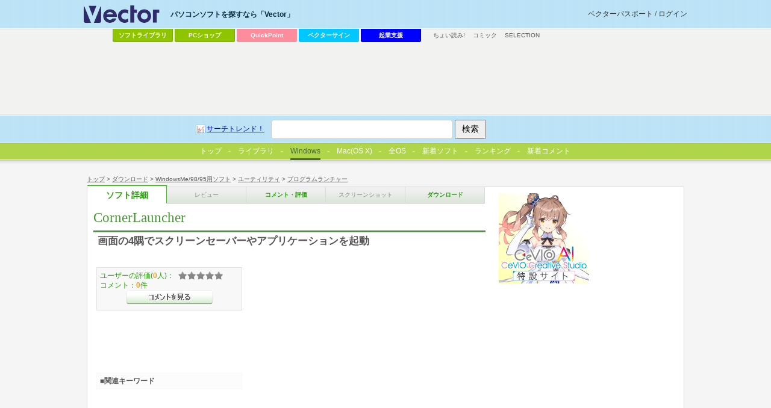

--- FILE ---
content_type: text/html
request_url: http://www.vector.co.jp/soft/win95/util/se051007.html
body_size: 23892
content:
<!DOCTYPE HTML PUBLIC "-//W3C//DTD HTML 4.01 Transitional//EN" "http://www.w3.org/TR/html4/loose.dtd">
<html>
<head>
<!-- AF-TAGS-HEAD 2025-01-08 -->

<!-- Google Tag Manager -->
<script>
(function(w,d,s,l,i){w[l]=w[l]||[];w[l].push({'gtm.start':new Date().getTime(),event:'gtm.js'});
var f=d.getElementsByTagName(s)[0],j=d.createElement(s),dl=l!='dataLayer'?'&l='+l:'';
j.async=true;j.src='https://www.googletagmanager.com/gtm.js?id='+i+dl;f.parentNode.insertBefore(j,f);
})(window,document,'script','dataLayer','GTM-MC8XM75V');
</script>
<!-- End Google Tag Manager -->

<!-- /AF-TAGS-HEAD -->

<meta http-equiv="Content-Type" content="text/html; charset=shift-jis" />
<meta http-equiv="Content-Script-Type" content="text/javascript" />
<meta http-equiv="Content-Style-Type" content="text/css" />
<META NAME="description" CONTENT="画面の4隅でスクリーンセーバーやアプリケーションを起動">
<!-- META NAME="keyword" CONTENT="ソフトウェア,ダウンロード,フリーソフト,シェアウェア,オンラインソフト,詳細" -->
<META NAME="ve_@title" CONTENT="CornerLauncher">
<META NAME="ve_@description" CONTENT="画面の4隅でスクリーンセーバーやアプリケーションを起動">

<link rel="image_src" href="http://www.vector.co.jp/common/images/logo_vector.gif" / >
<link type="text/css" rel="stylesheet" href="/common/css/reset.css" media="all" />
<link type="text/css" rel="stylesheet" href="/common/css/common.css" media="all" />
<link type="text/css" rel="stylesheet" href="/common/css/style_detail.css" media="all" />
<!-- softごと-->
<script type="text/javascript"><!--//
 var LIB_SE_NO='se051007';
 var LIB_SE_NAME='CornerLauncher';
 var LIB_HEADLINE='画面の4隅でスクリーンセーバーやアプリケーションを起動';
 var LIB_AUTHOR=[{no:'an011640',name:'TCumulus'}];
 var LIB_SE = {soft:{no:'se051007',name:'CornerLauncher',headline:'画面の4隅でスクリーンセーバーやアプリケーションを起動'},author:[{no:'an011640',name:'TCumulus'}]};
//--></script>

<!-- /softごと -->
<script src="https://ajax.googleapis.com/ajax/libs/jquery/1.7/jquery.min.js"></script>
<script type="text/javascript" src="/common/js/script.js"></script>
<link rel="Shortcut Icon" type="image/x-icon" href="/favicon.ico" />
<link rel="alternate" media="only screen and (max-width: 640px)" href="http://www.vector.co.jp/magazine/mobile/mobilepage.html?seno=051007" />
<link rel="alternate" media="handheld" href="http://www.vector.co.jp/magazine/mobile/mobilepage.html?seno=051007" />
<title>CornerLauncherの詳細情報 : Vector ソフトを探す！</title>
</head>
<body id="v_detail">
<!-- AF-TAGS-BODY-UPPER 2025-01-08 -->

<!-- Google Tag Manager (noscript) -->
<noscript><iframe src="https://www.googletagmanager.com/ns.html?id=GTM-MC8XM75V"
height="0" width="0" style="display:none;visibility:hidden"></iframe></noscript>
<!-- End Google Tag Manager (noscript) -->

<!-- /AF-TAGS-BODY-UPPER -->

<!-- wrapper -->
<div id="v_wrapper">
<!-- container -->
<div id="v_container">
<!-- navi -->
<div id="v_navi">
<p id="v_directory"><a href="/">トップ</a>&nbsp;&gt;&nbsp;<a href="/download">ダウンロード</a>&nbsp;&gt;&nbsp;<a href="/vpack/filearea/win95/">WindowsMe/98/95用ソフト</a>&nbsp;&gt;&nbsp;<a href="/vpack/filearea/win95/util/">ユーティリティ</a>&nbsp;&gt;&nbsp;<a href="/vpack/filearea/win95/util/launch/">プログラムランチャー</a></p>
<p id="v_step">
<strong><a href="/soft/win95/util/se051007.html" class="detail">ソフト詳細</a></strong><a href="javascript:void(0);" class="review disable">レビュー</a>
<a href="/soft/cmt/win95/util/se051007.html" class="comment">コメント・評価</a>
<a href="javascript:void(0);" class="screenshot disable">スクリーンショット</a>
<a href="/soft/dl/win95/util/se051007.html" class="download">ダウンロード</a>
</p>
</div>
<!-- /navi -->
<hr/>
<!-- main -->
<div id="v_main">
<!-- soft information -->
<div class="hreview-aggregate">
<!-- article -->
<div class="item article">
	<h1><strong class="fn">CornerLauncher</strong></h1>
	<p>画面の4隅でスクリーンセーバーやアプリケーションを起動</p>
<!-- 100608 box_gray & 300x250移動 -->
</div>
<!-- /article -->
<!-- inwrap 100608 -->
<div id="v_inwrap">
<hr/>
<!-- ソフト詳細説明 -->
<div class="article">
	<h2>ソフト詳細説明</h2>
	<p> 画面の4隅にマウスカーソルを持っていっただけで、スクリーンセーバー起動、アプリケーション起動、フォルダオープン、壁紙変更を行えるようにするソフトです。<br><br> 以下の特徴があります。<br>　・スクリーンセーバー起動<br>　　・画面の4隅とポップアップメニューで個別にスクリーンセーバーファイルを指定可能。<br>　　・WindowsのSystemフォルダ以外にあるスクリーンセーバーファイルを指定可能。<br>　　・複数のスクリーンセーバーをランダムに起動することが可能。<br>　　・Windowsのスクリーンセーバー設定(時間起動)と独立に機能。<br>　　・Windowsのスクリーンセーバーを一時的に起動禁止にすることが可能。<br>　・アプリケーション起動<br>　　・画面の4隅とポップアップメニューで個別に最大5つ起動ファイルを指定可能。<br>　　・ショートカットを指定可能。<br>　・フォルダオープン<br>　　・指定のフォルダが一発で開くようになります。<br>　・壁紙変更<br>　　・画面隅と、CornerLauncher起動時にランダムに変更可能。<br>　　・ビットマップだけでなく、JPEGを壁紙として指定可能。<br>　　　(JPEG→ビットマップ変換、減色機能内蔵)<br>　　・指定画像(.bmp、.jpg)を解像度に合わせて拡大して壁紙にすることが可能。<br>　　・Windowsフォルダ以外の画像ファイルを指定可能。<br></p>
</div>
<!-- /ソフト詳細説明 -->
<!-- 利用条件・試用期間中の制限など -->
<div class="article">
	<h2>利用条件・試用期間中の制限など</h2>
	<p> 本プログラムは｢シェアウェア代金｣を支払った本人の個人使用の範囲で使用を許諾します。<br> 動作確認での試用は、本プログラムを初めて起動された時から２週間を限度とします。<br> 試用期間を過ぎて使用許諾を受けない場合は、本プログラムを破棄しなければなりません。</p>
</div>
<!-- /利用条件・試用期間中の制限など -->

<!-- 動作環境 -->
<div class="article">
	<h2>動作環境</h2>
	<table>
		<caption><strong class="fn">CornerLauncher</strong>の対応動作環境</caption>
		<tbody>
		<tr><th>ソフト名：</th><td><strong class="fn">CornerLauncher</strong></td></tr>
		<tr><th>動作OS：</th><td>Windows 95</td></tr>
		<tr><th>機種：</th><td>汎用</td></tr>
		<tr><th>種類：</th><td>シェアウェア    ：525円		</td></tr>
		<tr><th>作者：</th><td>
		
<a href="/vpack/browse/person/an011640.html" title="作者情報">
TCumulus</a>&nbsp;
		</td></tr>
		</tbody>
	</table>
	<div class="action">
		<p class="fleft"><a href="/soft/dl/win95/util/se051007.html" class="btn download_go">CornerLauncherのダウンロードページへ</a>
		</p>
		<p class="fright">
			<!-- action part -->
<div class="socialbox">
<h3 class="title_share">みんなで共有</h3>
</div>
<!-- /action part -->
		</p>
	</div>
</div>
<!-- /動作環境 -->
<!-- お支払い -->
<div class="article">
	<h2 id="pay_list">お支払い</h2>
	<p class="caution">このソフトは有料ソフトです。<br>
※消費税の増税に伴い、ソフト詳細説明や動作環境等に表示されている価格と、実際の価格が異なる場合がございます。ご購入前に必ずご確認ください。
</p>
<p>※送金前に「<a href="//www.vector.co.jp/for_users/regist_help.html">シェアウェアの送金について</a>」をお読み下さい。</p>
	<h3>その他のお支払い</h3>
	<p>
郵便振替あり	
	<br />※詳細はソフトをダウンロード後、ご確認ください。</p>
</div>
<!-- /お支払い -->

<!-- google↓アドタグに置き換えてください -->
<!-- vecad search pgm4 -->
<div id="ad_listing">
<script async src="https://pagead2.googlesyndication.com/pagead/js/adsbygoogle.js"></script>
<!-- SOFT -->
<ins class="adsbygoogle"
     style="display:inline-block;width:336px;height:280px"
     data-ad-client="ca-pub-1998071805433562"
     data-ad-region="SOFT"
     data-ad-slot="7709045554"></ins>
<script>
     (adsbygoogle = window.adsbygoogle || []).push({});
</script>
</div><!-- /google↑アドタグに置き換えてください -->
<!-- grade 100608 -->
<div id="v_grade">
	<p class="box_gray">
ユーザーの評価(<span class="count">0</span>人)：<span class="rating "><span class="average">0</span></span><br />コメント：<span>0</span>件<br /><a href="/soft/cmt/win95/util/se051007.html" class="btn comment">&gt;&gt;コメントを見る</a>
	</p>
	<p class="box_gray" id="va_box"><a href="http://www.vector.co.jp/award">最優秀ダウンロードソフト決定戦<br />お気に入りのソフトに投票しよう！</a><noscript><br /><span>お気に入りのソフトに投票するには、JavaScriptを「有効」にしてください。</span></noscript></p>
<!-- ここからadd 100416 -->
<link type="text/css" rel="stylesheet" href="/common/css/adposchange.css" media="all" />
<div id="ad_dlsquare">
<!-- vecad flag flag_soft -->
<div>
<script async src="https://pagead2.googlesyndication.com/pagead/js/adsbygoogle.js"></script>
<!-- DLSQ_imagefiller_336x280 -->
<ins class="adsbygoogle"
     style="display:inline-block;width:336px;height:280px"
     data-ad-client="ca-pub-1998071805433562"
     data-ad-region="DLSQ"
     data-ad-slot="2106571950"></ins>
<script>
     (adsbygoogle = window.adsbygoogle || []).push({});
</script>
</div></div>
<!-- /ここまでadd 100416 -->
</div>
<!-- /grade 100608 -->
<div class="box_keywords">
<h3>■関連キーワード</h3>
<p>
</p>
</div>
</div>
<!-- inwrap 100608 -->
</div>
<!-- /soft information -->
<hr/>
<!-- ranking -->
<div class="article">
<h2>「プログラムランチャー」カテゴリーの人気ランキング</h2>
<ol class="ranking">
<li><a href="/soft/win95/util/se063211.html">Kick in 2000</a> Windows10にも対応した超スピーディーなランチャー<span>(ユーザー評価：<span class="rating star5">4.5</span>)</span></li>
<li><a href="/soft/win95/util/se283207.html">ぷちらんちゃ</a> 「シンプルさ」と「見た目」を重視した使いやすいボタン型ランチャー<span>(ユーザー評価：<span class="rating star4_half">4</span>)</span></li>
<li><a href="/soft/win95/util/se039180.html">Special Launch</a> シンプルで自由度の高いランチャー プラグインで機能拡張もできる<span>(ユーザー評価：<span class="rating star5">4.5</span>)</span></li>
<li><a href="/soft/win95/util/se494004.html">Wizmo</a> ショートカットでWindowsの終了や再起動をワンタッチ操作<span>(ユーザー評価：<span class="rating ">0</span>)</span></li>
<li><a href="/soft/win95/util/se426727.html">geslaunDX</a> マウスジェスチャーによるランチャーソフト<span>(ユーザー評価：<span class="rating ">0</span>)</span></li>
</ol>
</div>
<!-- /ranking -->
<!-- review -->
<div class="article">
<h2>「プログラムランチャー」カテゴリのソフトレビュー</h2>
<ul class="list">
<li><a href="/magazine/softnews/120329/n1203291.html">Wizmo 1.1</a> - シャットダウンやスクリーンセーバなどをショートカットで実行・起動できるユーティリティ</li>
<li><a href="/magazine/softnews/100318/n1003181.html">Kick in 2000 5.23</a> - タスク管理も行える“超スピーディー”な高機能ランチャ</li>
<li><a href="/magazine/softnews/071030/n0710302.html">PicoPad for Windows 7.50</a> - コマンド入力で快適にアイテムを開ける超小型デスクトップアクセサリ</li>
<li><a href="/magazine/softnews/070911/n0709112.html">ShellExecuter 3.7</a> - タスク制御も可能な多機能コマンドラインランチャ</li>
<li><a href="/magazine/softnews/070619/n0706191.html">あやめ 1.34.005</a> - 極細サイズでデスクトップを占有しないポップアップメニュー型ランチャ</li>
</ul>
</div>
<!-- /review -->
<!-- category navigation -->
<div class="article" id="v_category">
	<h2>カテゴリーから選ぶ</h2>
	<ul>
		<li><a title="テキストエディタ, ラベル・名刺, 印刷用, 宛名印刷, ..." href="/vpack/filearea/win/writing/">文書作成</a></li>
		<li><a title="育児, 家計簿, 健康, 交通・旅行, 料理・食事, ..." href="/vpack/filearea/win/home/">家庭＆趣味</a></li>
		<li><a title="メール用, HTML作成, Web用, ダイアルアップ用, ..." href="/vpack/filearea/win/net/">インターネット＆通信</a></li>
		<li><a title="コンピュータ関係, 英語, 音楽, 法律関係, 歴史, ..." href="/vpack/filearea/win/edu/">学習＆教育</a></li>
		<li><a title="アーカイブユーティリティ, ランタイムパッケージ等, 環境変更・表示, バックアップ, ..." href="/vpack/filearea/win/util/">ユーティリティ</a></li>
		<li><a title="RPG, アドベンチャー シミュレーション, アクションゲーム, パズル, ..." href="/vpack/filearea/win/game/">ゲーム</a></li>
		<li><a title="音楽関係, 音声 録音・再生, ムービー関係, マルチメディア関係, ..." href="/vpack/filearea/win/art/">画像＆サウンド</a></li>
		<li><a title="スクリーンセーバ, アイコン, ジョークソフト, 占い・バイオリズム, ..." href="/vpack/filearea/win/amuse/">アミューズメント</a></li>
		<li><a title="PIM用ソフト, カレンダ, メモ帳, 時計, 電卓, 日記, ..." href="/vpack/filearea/win/personal/">パーソナル</a></li>
		<li><a title="VisualBasic, インストーラ, 各種DLL, 各種OCX ActiveX, ..." href="/vpack/filearea/win/prog/">プログラミング</a></li>
		<li><a title="PIM用ソフト, カレンダ, メモ帳, 時計, 電卓, 日記, ..." href="/vpack/filearea/win/personal/">パーソナル</a></li>
		<li><a title="ベンチマーク, CPU情報表示・設定, メモリ用, スキャナ・カメラ用, ..." href="/vpack/filearea/win/hardware/">ハードウェア</a></li>
		<li><a title="Mac OS X用ソフト一覧" href="/vpack/filearea/osx/">Mac OS X</a></li>
		<li><a title="製品ソフト一覧" href="http://shop.vector.co.jp/service/list/category/win/">製品ソフト一覧</a></li>
		<li><a title="その他、全OS用一覧" href="/download/">その他、全OS用一覧</a></li>
	</ul>
</div><!-- /category navigation -->
<hr/>
<!-- game↓アドタグに置き換えてください -->
<!-- vecad game_exclusive softdetails -->
<div id="ad_special1" style="margin:20px 0;">
<script async src="https://pagead2.googlesyndication.com/pagead/js/adsbygoogle.js"></script>
<!-- special_336x280 -->
<ins class="adsbygoogle"
     style="display:inline-block;width:336px;height:280px"
     data-ad-client="ca-pub-1998071805433562"
     data-ad-region="special"
     data-ad-slot="3229879957"></ins>
<script>
     (adsbygoogle = window.adsbygoogle || []).push({});
</script>
</div><!-- /game↑アドタグに置き換えてください -->
</div>
<!-- /main -->
<!-- sub -->
<div id="v_sub">
<!-- ここからdel 100416 -->
<!-- 300x300↓アドタグに置き換えてください -->
<!--exec cgi="/ssi-bin/nph-rotatead?adnum=1&channel=flag&program=flag_soft"-->
<!-- /300x300↑アドタグに置き換えてください -->
<!-- /ここまでdel 100416 -->
<!-- shop -->
<!-- banner 150x150 自社バナー下部に改行1行を追加(20240703)-->
<div id="vec_banner_block">


<!--NoScript固定用バナー-->
<noscript>
<a href="https://vafs.vector.co.jp/clicker/C9/E5/D138/A34010528/Usale/gachi/">

<img src="https://pcshop.vector.co.jp/service/special/sale/gachi/images/150x50.gif" alt="【全品特価】Vectorシーズンセール></a>
</noscript>
<!--//NoScript固定用バナー-->

<script type="text/javascript">
tgt = 'target="_top"';
url = new Array();
img = new Array();
alt = new Array();
//--banner0--//
url[0] = "https://vafs.vector.co.jp/clicker/C9/E5/D138/A34010501/Usale/gachi/";
img[0] = "https://pcshop.vector.co.jp/service/special/sale/gachi/images/150x150.gif";
alt[0] = "【全品特価】Vectorシーズンセール";

//--banner1--//
url[1] = "https://vafs.vector.co.jp/clicker/C9/E5/D138/A34010501/Usale/gachi/";
img[1] = "https://pcshop.vector.co.jp/service/special/sale/gachi/images/150x150.gif";
alt[1] = "【全品特価】Vectorシーズンセール";


//--banner2--//
url[2] = "https://vafs.vector.co.jp/clicker/C9/E5/D135/A34010617/Ubusiness/";
img[2] = "https://cache.vector.co.jp/img_cache/tq/p/service/business/images/150x150.gif";
alt[2] = "中小企業向けビジネスソフト特集";

//--banner3--//
url[3] = "https://vafs.vector.co.jp/clicker/C9/E5/D138/A34010604/Ucevio/";
img[3] = "https://cache.vector.co.jp/img_cache/tq/p/service/special/cevio/images/cevio_tokusetsu_bnr_2201_b_150x150.gif";
alt[3] = "音声創作ソフト「CeVIO」特設サイト";

n = Math.round(Math.random() * (url.length-1));
vs_Banner = "<a href=\""+url[n]+"\" "+tgt+"><img src=\""+img[n]+"\" alt=\""+alt[n]+"\" border=0 /></a>";
</script>

<script type="text/javascript">
document.write(vs_Banner);
</script>



</div>
<br>
<!-- /banner 150x150 -->


<!-- /shop -->
<!-- seo -->
<!-- /seo -->
<!-- vecad search pgm11 -->
<div>
<script async src="https://pagead2.googlesyndication.com/pagead/js/adsbygoogle.js"></script>
<!-- soft_underright_300x250 -->
<ins class="adsbygoogle"
     style="display:inline-block;width:300px;height:250px"
     data-ad-client="ca-pub-1998071805433562"
     data-ad-region="soft_underright_300x250"
     data-ad-slot="4911021156"></ins>
<script>
     (adsbygoogle = window.adsbygoogle || []).push({});
</script>
</div></div>
<!-- /sub -->
<!-- 50 -->
<div id="v_50">
<!-- wrapper -->
<div class="wrapper">
<!-- 提携コンテンツ -->
<dl id="v_menu_other">
<dt>その他のコンテンツ</dt>
<dd><a href="https://renta.papy.co.jp/cnt/?ac=a-r28c5cf1&pg=/renta/sc/frm/page/index_d.htm%3Frbc%3D16%26rsi%3Dd">ちょい読み!</a></dd>
<dd><a href="//ck.jp.ap.valuecommerce.com/servlet/referral?sid=14581&pid=885706551&vc_url=https%3A%2F%2Febookjapan.yahoo.co.jp%2F%3Fdealerid%3D30064" target="_blank" rel="nofollow"><img src="//ad.jp.ap.valuecommerce.com/servlet/gifbanner?sid=14581&pid=885706551" height="1" width="0" border="0">コミック</a></dd>
<dd class="sel"><a href="https://www.vector.co.jp/media/">SELECTION</a></dd>
</dl>
<!-- /提携コンテンツ -->

<div id="ad_vectorlarge">
<!-- 728x90↓アドタグに置き換えてください -->
<!-- vecad lib lib_dlwin -->
<div>
<script async src="https://pagead2.googlesyndication.com/pagead/js/adsbygoogle.js"></script>
<!-- VectorLarge_imagefiller -->
<ins class="adsbygoogle"
     style="display:inline-block;width:728px;height:90px"
     data-ad-client="ca-pub-1998071805433562"
     data-ad-region="VectorLarge"
     data-ad-slot="4300583421"></ins>
<script>
     (adsbygoogle = window.adsbygoogle || []).push({});
</script>
</div>   
<!-- /728x90↑アドタグに置き換えてください -->
</div>
<hr />
<!-- keywords -->
<!-- social button
<div class="ninja_onebutton" style="display:none"><script type="text/javascript">(function(d){if(typeof(window.NINJA_CO_JP_ONETAG_BUTTON_6c5ef0c0f7b12d23bfd5f9c79a8fb4d1)=='undefined'){document.write("<sc"+"ript type='text\/javascript' src='http:\/\/omt.shinobi.jp\/b\/6c5ef0c0f7b12d23bfd5f9c79a8fb4d1'><\/sc"+"ript>");}else{window.NINJA_CO_JP_ONETAG_BUTTON_6c5ef0c0f7b12d23bfd5f9c79a8fb4d1.ONETAGButton_Load();}})(document);</script><span class="ninja_onebutton_hidden" style="display:none;"></span><span style="display:none;" class="ninja_onebutton_hidden"></span></div>
/social button --><!-- /keywords -->
</div>
<!-- wrapper -->
</div>
<!-- /50 -->
</div>
<!-- /container -->
<!-- header -->
<div id="v_header">
<!-- wrapper --><div class="wrapper">

<!-- logo -->
<p id="v_logo"><a href="/"><img src="/common/images/logo_vector.png" alt="パソコンソフトを探すなら「Vector」" title="パソコンソフトを探すなら「Vector」" /></a></p>
<!--/logo -->
<!-- login -->
<p id="v_login"><a href="//passport.vector.co.jp/">ベクターパスポートとは？</a></p>
<!-- /login --><hr/>

<!-- ソフトを探す -->
<dl id="v_menu_select">
	<dt>パソコンソフトを探すなら「Vector」</dt>
<dd class="m1"><a href="/magazine/softnews/?tab">ソフトライブラリ</a></dd>
<dd class="m2"><a href="https://pcshop.vector.co.jp/service/">PCショップ</a></dd>
<dd class="qp"><a href="https://qp.vector.co.jp/">QuickPoint</a></dd>
<dd class="md"><a href="https://v-sign.vector.co.jp/">ベクターサイン</a></dd>
<dd class="vvs"><a href="https://vvs.vector.co.jp/?utm_source=domestic&utm_medium=headerlink&utm_campaign=www_vector">起業支援</a></dd>
</dl>
<!--/ソフトを探す -->

<hr/>

<div id="v_50"><div class="wrapper"><dl id="v_menu_other">
<dt>その他のコンテンツ</dt>
<dd><a href="https://renta.papy.co.jp/cnt/?ac=a-r28c5cf1&pg=/renta/sc/frm/page/index_d.htm%3Frbc%3D16%26rsi%3Dd">ちょい読み!</a></dd>
<dd><a href="//ck.jp.ap.valuecommerce.com/servlet/referral?sid=14581&pid=885706551&vc_url=https%3A%2F%2Febookjapan.yahoo.co.jp%2F%3Fdealerid%3D30064" target="_blank" rel="nofollow"><img src="//ad.jp.ap.valuecommerce.com/servlet/gifbanner?sid=14581&pid=885706551" height="1" width="0" border="0">コミック</a></dd>
<dd><a href="https://www.vector.co.jp/media/">SELECTION</a></dd>
</dl>
</div></div>

</div><!-- /wrapper -->

<!-- search -->
<div id="v_search">
	<div class="wrapper">
		<form action="//search3.vector.co.jp/vsearch/vsearch.php" method="get">
			<a href="//search3.vector.co.jp/vsearch/search_trend.php" class="trend">サーチトレンド！</a>
			<input type="text" id="query" name="key">
			<input type="hidden" value="shift-jis" name="kanji"/>
			<input type="submit" title="検索" value="検索" id="search"/>
		</form>
		<p><a href="//search3.vector.co.jp/vsearch/gw.php">ショップで検索</a></p>
	</div>
</div>
<!-- /search -->

<hr />

</div>
<!-- /header -->



<!-- tab menu -->
<div id="lib_tab">
<ul>
<li><a href="/?tab"><span><img width="13" border="0" height="13" alt="Vectorトップ" src="/magazine/softnews/images/vec_logo3_tab.gif">トップ</span></a></li>
<li><a href="/magazine/softnews/?tab"><span>ライブラリ</span></a></li>
<li id="current"><a href="/vpack/filearea/win/?tab"><span>Windows</span></a></li>
<li><a href="/vpack/filearea/osx/"><span>Mac(OS X)</span></a></li>
<li><a href="/download/?tab"><span>全OS</span></a></li>
<li><a href="/vpack/whats/?tab"><span>新着ソフト</span></a></li>
<li><a href="/vpack/ranking/?tab"><span><img width="16" border="0" align="left" height="16" alt="ベク太くん" src="/magazine/softnews/images/favicon.gif">ランキング</span></a></li>
<li><a href="//comment.vector.co.jp/latest-allcat.php?tab" onclick="window.open('https://comment.vector.co.jp/latest-allcat.php?tab'); return false;"><span>新着コメント</span></a></li>
</ul>
</div>
<!-- /tab menu -->



<!-- footer -->
<div id="v_footer">
<!-- wrapper --><div class="wrapper">
<a href="https://privacymark.jp/" target="_blank" id="pmark"><img src="/info/images/privacymark.png" width="75" alt="Vectorは「プライバシーマーク」取得サイトです"></a>
<a href="/info/saiyo/" target="_blank" id="boshu"><img src="/info/images/boshu2.gif" alt="採用情報"></a>

<div id="boshu" style="width:141px;margin-right:164px;">
<!--<a href="//corp.vector.co.jp/" onclick="window.open('//corp.vector.co.jp/'); return false;"><img src="/include/ir/images/btn_vtop01.jpg" alt="IR・会社情報" style="display:block;"></a>-->
<a href="//corp.vector.co.jp/" onclick="window.open('//corp.vector.co.jp/'); return false;"><img src="/include/ir/images/btn_vtop01.jpg" alt="株式会社ベクターホールディングス IR・会社情報" style="display:block;"></a>
<!--
<a href="//corp.vector.co.jp/" target="_blank"><img src="/include/ir/images/btn_vtop01.jpg" alt="IR・会社情報" style="display:block;"></a>
-->
<!--
<a href="//ir.vector.co.jp/release/" target="_blank"><img src="/include/ir/images/btn_vtop02.jpg" alt="プレスリリース" style="display:block;"></a>
<a href="//ir.vector.co.jp/library/advertise/" target="_blank"><img src="/include/ir/images/btn_vtop03.jpg" alt="電子公告" style="display:block;"></a>
-->
</div>



<p id="info_user"><a href="/info/for_user/">利用者の方へ</a>　|　<a href="/info/web_form/webform_info.html">ソフト作者・ソフトハウスの方へ</a>　|　<a href="/adinfo/">広告掲載をご希望の方へ</a></p>
<p id="info_user2"><a href="/info/contactus.html">お問い合わせ</a>　|　<a href="/rss/">RSS</a>　|　<a href="/info/">インフォメーション</a>　|　<a href="/info/for_user/start/startinfo.html">はじめて利用される方へ</a></p>
<p id="info_campany"><a href="/privacy/">プライバシーポリシー</a>　|　<a href="/info/caution/">免責事項</a>　|　<a href="/info/userdata-external-transmission.html">利用者情報の外部送信について</a></p>

<p class="copyright">&copy; <a href="/">Vector HOLDINGS Inc.</a>All Rights Reserved.</p>
</div><!--/wrapper -->
</div>
<!-- /footer --></div>
<!-- /wrapper -->
<!-- AF-TAGS-BODY-LOWER 2025-01-08 -->

<!-- A8 -->
<script src="//statics.a8.net/a8sales/a8sales.js"></script>
<script src="//statics.a8.net/a8sales/a8crossDomain.js"></script>
<!-- /A8 -->

<!-- Accesstrade Tracking Tag -->
<script src="https://h.accesstrade.net/js/nct/lp.min.js"></script>
<!-- End Accesstrade Tracking Tag -->

<!-- /AF-TAGS-BODY-LOWER -->
<!-- NO-CACHE 2 -->
</body>
</html>


--- FILE ---
content_type: text/html
request_url: http://www.vector.co.jp/award/include/banner.html
body_size: 559
content:
<!--
<img src="/award/images/bn_button.gif" alt="" /><br /><br />
<a href="http://vafs.vector.co.jp/clicker/C9/E5/D8/A90812/Uvecaward/" target="_blank"><img src="/award/images/bn_icon.gif" alt="" /></a><a href="http://vafs.vector.co.jp/clicker/C9/E5/D8/A90812/Uvecaward/" target="_blank">【特集】Vector Award製品版受賞ソフト大集合！</a>
-->


--- FILE ---
content_type: text/html; charset=utf-8
request_url: https://www.google.com/recaptcha/api2/aframe
body_size: 184
content:
<!DOCTYPE HTML><html><head><meta http-equiv="content-type" content="text/html; charset=UTF-8"></head><body><script nonce="hMZKBJaElToVnLADquyjYA">/** Anti-fraud and anti-abuse applications only. See google.com/recaptcha */ try{var clients={'sodar':'https://pagead2.googlesyndication.com/pagead/sodar?'};window.addEventListener("message",function(a){try{if(a.source===window.parent){var b=JSON.parse(a.data);var c=clients[b['id']];if(c){var d=document.createElement('img');d.src=c+b['params']+'&rc='+(localStorage.getItem("rc::a")?sessionStorage.getItem("rc::b"):"");window.document.body.appendChild(d);sessionStorage.setItem("rc::e",parseInt(sessionStorage.getItem("rc::e")||0)+1);localStorage.setItem("rc::h",'1767941730606');}}}catch(b){}});window.parent.postMessage("_grecaptcha_ready", "*");}catch(b){}</script></body></html>

--- FILE ---
content_type: text/css
request_url: http://www.vector.co.jp/common/css/common.css
body_size: 14774
content:
@charset "shift-jis";
@import '/include/css/lib_tab.css';
/*-------------------------------------
Vector common style
2009/12/24
kamome
-------------------------------------*/
body {
	_font-size:small;/*IE*/}
a {color:#0e69cd;text-decoration:underline;}
a:hover {color:#39f;text-decoration:none;}
ul,ol {list-style:none;}
table {border-collapse:collapse;}

.wrapper {
	position:relative;
	margin:0 auto;}

#v_wrapper {
	position:relative;
	width:1002px;
	margin:0 auto;
	padding-top:280px;}

#v_container {
	width:1002px;
	float:right;
	background:url("/common/images/bg_main_middle_2col.gif") right top repeat-y #f5f5f5;}

#v_container #ad_listing,
#v_container .article {
	margin:0 13px 15px 16px;}

#v_container #v_sub .article {
	margin:15px 0 0;}

#v_navigation .article h2,
#v_container .article h2 {
	height:17px;
	margin-bottom:6px;
	background:url("/common/images/bg_title_blue.gif") left top no-repeat transparent;
	text-indent:22px;
	font-weight:normal;
	line-height:18px;
	font-size:12px;
	color:#fff;}

#v_container .article h3 {
	padding:8px 0 8px 6px;
	background:url("/common/images/ico_cursor_green.gif") left 13px no-repeat transparent;
	color:#1fa400;}

#v_navigation .article h2,
#v_container #v_sub .article h2 {
	background-image:url("/common/images/bg_title_gray.gif");}

#v_navigation .article h2 {
	background-position:right top;}

#v_container .hreview-aggregate .article h2 {
	background-image:url("/common/images/bg_title_green.gif");}

#v_container .article table,
#v_container .article ol,
#v_container .article dl,
#v_container .article ul,
#v_container .article p,
.gad_wrap {
	margin-left:7px;
	margin-bottom:8px;}

#v_container .article h3 {
	margin-left:8px;
	margin-bottom:2px;}





/*---------------------
other class
---------------------*/
.current {
	color:#1fa400 !important;
	font-weight:bold;}
a.current:hover {
	color:#5cd640 !important;}

a.btn {
	display:block;
	background:url("/common/images/btn.gif") left top no-repeat transparent;}

.fleft{
	margin-right:8px;
	_margin-right:4px !important;
	_margin-left:7px !important;
	float:left;}

.fright{
	margin-left:8px;
	_margin-left:4px;
	float:right;}

.caution {
	min-height:31px;
	_height:31px;
	padding-left:34px;
	background:url("/common/images/ico_caution.gif") left top no-repeat transparent;
	color:#d00;
	line-height:1.2;}

.bold,
.caution strong {
	font-weight:bold;}

.tar {text-align:right;}
.tac {text-align:center;}
.tal {text-align:left;}

.septop {border-top:1px dotted #7a7a7a;padding-top:8px;}
.sepright {border-right:1px dotted #7a7a7a;padding-right:8px;}
.sepbottom {border-bottom:1px dotted #7a7a7a;padding-bottom:8px;}
.sepleft {border-left:1px dotted #7a7a7a;padding-left:8px;}





/*---------------------
navi
---------------------*/
/*directory*/
#v_container #v_navi {}

#v_container #v_navi p#v_directory {
	padding:10px 0 10px 5px;
	background:url("/common/images/bg_main_top_2col.gif") right bottom no-repeat #f5f5f5;
	font-size:10px;}

#v_container #v_navi p#v_directory a {color:#595959;}
#v_container #v_navi p#v_directory a.current {font-size:120%;}
#v_container #v_navi p#v_directory a:hover {color:#333;}





/*---------------------
main contents
---------------------*/
#v_main {
	width:485px;
	float:left;}

#v_main h1 {
	width:100%;
	margin:0 0 5px;
	padding-bottom:5px;
	border-bottom:3px solid #1fa400;
	color:#1fa400;
	font-size:23px;
	font-family:'ヒラギノ角ゴ Pro W3','Hiragino Kaku Gothic Pro','メイリオ',Meiryo;
	font-weight:bold;
	line-height:1.4em !important;}

.action {
	position:relative;
	margin-top:3px;}

.action .fright {
/*	width:180px;111117 kamome*/
	width:160px;
	margin:0 !important;}

ul.vector_sbm_bars {
	width:180px;/*111117 kamome*/}

#v_review .action .fright,
#v_screenshot .action .fright,
#v_comment .action .fright {
	width:170px;}

.action .fright .ico_win7 {
	display:block;
	margin-top:20px;
	margin-bottom:2px;
	padding:0 0 0 17px;
	background:url("/common/images/ico_windows7.gif") left top no-repeat transparent;}

.socialbox .ico_win10,
.action .fright .ico_win10,
.socialbox .ico_win8,
.action .fright .ico_win8 {
	position:absolute;
	left:3px;
	top:43px;
	display:block;
	margin-top:3px;
	margin-bottom:2px;
	padding:0 0 0 20px;
	background:url("/common/images/ico_windows8.gif") left top no-repeat transparent;}

.socialbox .ico_win10,
.action .fright .ico_win10 {
	background:url("/common/images/ico_windows10.gif") left top no-repeat transparent;}

/*
.ico_outside {
	margin-left:3px;
	vertical-align:top;}
*/

a.btn_outside {
	position:relative;
	display:block;
	height:48px;
	/width:500px;
	padding-right:53px;
	background:url("/common/images/btn_outside_left.gif") left top no-repeat transparent;
	text-decoration:none;}

a.btn_outside .text {
	display:block;
	width:53px;
	height:48px;
	position:absolute;
	right:0;
	top:0;
	background:url("/common/images/btn_outside_right.gif") left top no-repeat transparent;}

a.btn_outside .url {
	position:relative;
	left:11px;
	top:25px;
	color:#fff;
	font-size:90%;
	text-decoration:underline;}


/* social bookmark 100709 */
/* vertical */
.socialbox {
	position:relative;
	width:160px !important;
	margin:0 0 5px 0 !important;
	padding:0 !important;
	float:right;}

#v_comment .socialbox {
	width:170px !important;}

.socialbox h3.title_share {
	position:relative;
	margin-left:0 !important;
	padding:3px 0 3px 6px !important;
	background-color:#fff;
	background-position:left 8px !important;}

#v_download .socialbox h3.title_share {}

.socialbox ul {
	margin:0 !important;
	padding:0 !important;}

.socialbox ul li {
	display:inline;
	margin:0 10px 0 2px !important;
	padding:0 !important;}

/*rating*/
#v_main .rating {
	position:absolute;
	left:0;
	top:0;
	display:block;
	width:74px;
	height:15px;
	background-image:url("/common/images/ico_star.png");
	_background-image:url("/common/images/ico_star_gray.gif");}

#v_main .star0 {background-position:left top;}
#v_main .star0_half {background-position:left -15px;}
#v_main .star1 {background-position:left -30px;}
#v_main .star1_half {background-position:left -45px;}
#v_main .star2 {background-position:left -60px;}
#v_main .star2_half {background-position:left -75px;}
#v_main .star3 {background-position:left -90px;}
#v_main .star3_half {background-position:left -105px;}
#v_main .star4 {background-position:left -120px;}
#v_main .star4_half {background-position:left -135px;}
#v_main .star5 {background-position:left -150px;}

/*list*/
.list li {
	margin-bottom:2px;
	padding:2px 0 2px 8px;
	background:url("/common/images/ico_cursor_gray.gif") left 5px no-repeat transparent;}

.list li:nth-child(odd){
	background-color:#f8f8f8;}

#v_sub .list li {
	background-position:left 7px;}

/*game*/
#v_main p.game {
	margin:0;}

#v_main p.game a {
	text-decoration:none;}

#v_main p.game img {
	width:450px;}





/*---------------------
sub contents
---------------------*/
#v_sub {
	width:300px;
	margin:0 13px 0 0;
	_margin:0 6px 0 0;
	float:right;
	_float:none;}

#v_sub ul {
	margin-left:0 !important;}

#v_sub ul li {
	border-bottom:1px solid #e3e3e3;}

#v_sub ul li a {
	display:block;
	padding:11px 0 10px;
	color:#0e69cd;
	text-decoration:none;}
#v_sub ul li a:hover {
	background-color:#e7f0f8;}

#v_sub ul li a strong {
	display:block;
	margin:1px 0 4px;
	font-size:13px;
	text-decoration:underline;}

#v_sub ul li a span {color:#333;}
#v_sub ul li a span.right {display:block;text-align:right;float:right;}
#v_sub ul li a:hover span {}

#v_sub ul li a img {
	display:block;
	margin:0 5px 1px 0;
	_margin:0 3px 1px 0;
	line-height:1;
	float:left;}

#v_sub #androapp {
	padding:8px;
	border:1px solid #e3e3e3;
	background-color:#f8f8f8;}

#v_sub #androapp ul {
	margin-bottom:0;}

#v_sub #androapp ul li:nth-child(2) {
	border:none;}




/*---------------------
navigation menu
---------------------*/
#v_category li {
	width:210px;
	margin:0 0 5px;
	float:left;}

#v_category li a {
	padding:1px 0 1px 18px;
	background:url('/images/folder/folder2.gif') left top no-repeat transparent;}
/* google 160x600 */
#v_navigation {
	padding-bottom:520px;}/* 600 + 70 + 10*/

#ad_listing2 {
	width:200px;
	height:200px;
	margin:10px auto;}



/*---------------------
header
---------------------*/
body {
	background:url('/common/images/bg_body.png') left top repeat-x #f5f5f5;}

#v_header {
	position:absolute;
	left:0;
	top:0;
	width:100%;
	height:280px;
	font-family: "ＭＳ Ｐゴシック","ヒラギノ角ゴ Pro W3","Hiragino Kaku Gothic Pro W3",sans-serif;}

#v_header img {
	border:none;}

#v_header a {
	text-decoration:none;
	color:#333;}

#v_header p {
	margin:0;}

#v_header hr {
	display:none;}

#v_header .wrapper {
	position:relative;
	left:0;
	top:0;
	margin:0 auto;}

/*logo*/
#v_header .wrapper p#v_logo {
	position:absolute;
	left:0;
	top:9px;
	margin:0;}

/*login*/
#v_header .wrapper p#v_login {
	height:46px;
	line-height:46px;
	text-align:right;
	font-size:12px;}

#v_header .wrapper p#v_login span {
	font-weight:bold;}

#v_header .wrapper p#v_login a.bold {
	font-weight:bold;}

#v_header dl {
	position:absolute;
	top:48px;
	margin:0;}

#v_header dl dt {
	position:absolute;
	top:-32px;
	color:#002e3d;
	font-weight:bold;
	font-size:12px;}

#v_header dl dd a,
#v_header dl dd {
	display:block;
	width:98px;
	height:21px;}

#v_header dl dd {
	margin:0 5px 0 0;}

#v_header dl dd a {
	line-height:21px;
	border:1px solid #888;
	border-width:0 1px 1px 1px;
	border-radius:0 0 3px 3px;
	color:#fff;
	font-size:10px;
	text-align:center;
	font-weight:bold;}

#v_header dl#v_menu_select {
	left:48px;}

#v_header dl#v_menu_select dt {
	left:8em;
	width:20em;}

#v_header dl#v_menu_select dd {
	float:left;}

#v_header dl#v_menu_select dd a {
	border-color:#7eac00;
	background-color:#8fc400;}

#v_header dl#v_menu_select dd.m5 a,
#v_header dl#v_menu_select dd.m4 a,
#v_header dl#v_menu_select dd.m3 a {
	font-size:12px;
	border-color:#0078ab;
	background-color:#016fae;}
#v_header dl#v_menu_select dd.qp a {
	font-size:10px;
	border-color:#fd8c9d;
	background-color:#fd8c9d;}

#v_header dl#v_menu_select dd.md a {
	font-size:10px;
	border-color:#00c8ff;
	background-color:#00c8ff;}

#v_header dl#v_menu_select dd.vvs a {
	font-size:10px;
	border-color:#00008b;
	background-color:#0000ff;}

#v_header dl#v_menu_select dd.sel a {
	font-size:11px;
	border-color:#7eac00;
	background-color:#8fc400;}

#v_header dl#v_menu_play {
	left:548px;}

#v_header dl#v_menu_play dt {
	left:-335px;}

#v_header dl#v_menu_play dd a,
#v_header dl#v_menu_play dd {
	width:235px;}

#v_header dl#v_menu_play dd a {
	border-color:#bd1502;
	background-color:#d61703;}

#v_header dl#v_menu_play dt:before {
	content:'・';}

/* search */
#v_search_bottom,
#v_search {
	position:absolute;
	left:0;
	top:192px;
	width:100%;
	height:45px;
	text-align:center;}

#v_search_bottom .wrapper,
#v_search .wrapper {
	width:630px;
	margin:0 auto;
	padding:7px 0 9px;}

#v_search_bottom:nth-child(1),
#v_search:nth-child(1) {
	position:absolute;
	left:0;
	top:192px;
	top:82px;
	height:45px;
	text-align:center;}

#v_search_bottom form,
#v_search form,
#v_search_bottom p,
#v_search p {
	float:left;}

#v_search_bottom {
	position:relative;
	top:0;
	margin-bottom:22px;}

#v_search_bottom p,
#v_search p {
	padding-top:7px;
	margin-left:5px;
	line-height:1.4;
display:none;}

#v_search_bottom,
#v_search a {
	color:#00d;
	text-decoration:underline;}

#v_search_bottom a.trend,
#v_search a.trend {
	background: url("/common/images/vector_ico_strend.gif") no-repeat scroll left top transparent;
	padding: 0 8px 0 18px;}

#v_search_bottom input#query,
#v_search input#query {
	width:20em;
	height:30px;
	line-height:30px;
	padding:0 10px;
	border:1px solid #ccc;
	border-radius:5px;
	font-size:14px;}

#v_search_bottom #search,
#v_search #search {
	font-size:14px;
	padding:5px 10px;}

/* hover */
#v_header dl#v_menu_play a:hover,
#v_header dl#v_menu_select a:hover,
#v_50 dl#v_menu_other a:hover {
	opacity:0.8;
	-moz-opacity:0.8;
	/filter:alpha(opacity=80);}

#v_50 dl#v_menu_other a:hover {
	color:#555 !important;}



/*---------------------
ad
---------------------*/
#v_50 {
	position:absolute;
	left:0;
	top:86px;
	width:100%;
	height:auto;
	z-index:1;}

#v_50 hr {
	display:none;}

#v_50 dl,
#v_50 dl dd {
	margin:0;}

#v_50 dl dd {
	display:inline;
	margin-right:10px;}

#v_50 dl dd a {
	font-size:10px;
	text-decoration:none;
	color:#555;
	font-family: "ヒラギノ角ゴ Pro W3","Hiragino Kaku Gothic Pro W3","メイリオ,Meiryo","ＭＳ Ｐゴシック",sans-serif;}

#v_50 dl#v_menu_other {
	position:absolute;
	left:580px;
	width:200px;
	top:-36px;}

#v_50 dl#v_menu_other dt {
	display:none;}

/* 728x90 */
#ad_vectorlarge {
	width:728px;
	height:90px;
	margin:0 auto;
	overflow:hidden;}

#ad_special1 {
	margin:20px auto;
	text-align:center;}

#ad_special1 iframe {
	margin:0 auto !important;}



/*---------------------
footer
---------------------*/
#v_footer,
#v_footer a {
	color:#666;
	font-size:12px;
	line-height:20px;
	text-decoration:none;}

#v_footer {
	clear:both;
	margin-bottom:20px;
	padding-top:20px;
	background:url("/common/images/bg_main_bottom_2col.gif") right top no-repeat transparent;}

#v_footer .wrapper {
	position:relative;
	width:920px;
	margin:0 auto;}

#v_footer #pmark {
	display:block;
	position:absolute;
	right:0;
	top:0;}

#v_footer #boshu {
	display:block;
	position:absolute;
	right:88px;
	top:0;}

#v_footer .copyright {
	margin-top:1em;}





/*---------------------
[common]:float clear
---------------------*/
#v_sub ul li a:after,
.action:after,
#v_container .article:after,
#v_container:after {content:".";display:block;height:0px;font-size:0px;line-height:0;visibility:hidden;clear:both;}
#v_sub ul li a,
.action,
#v_container .article,
#v_container {zoom:100%;}


/*---------------------
[common]:text fly out
---------------------*/
a.btn_outside .text,
#v_main .rating,
a.btn {display:block;text-indent:-9999px;overflow:hidden;font-size:0;}


/*---------------------
[common]:absolute a text fly out
---------------------*/
/*
 a {display:block;text-indent:-9999px;overflow:hidden;background-color:#fff;filter:alpha(opacity=0);opacity:0;}
*/

--- FILE ---
content_type: text/css
request_url: http://www.vector.co.jp/common/css/style_detail.css
body_size: 20617
content:
@charset "shift-jis";
/*-------------------------------------
Vector soft detail style
2009/12/24
kamome
-------------------------------------*/
/*---------------------
step
---------------------*/
/* 5tab */
#v_container #v_navi p#v_step {
	position:relative;
	margin:-5px 0 0 6px;
	font-family:'ヒラギノ角ゴ Pro W3','Hiragino Kaku Gothic Pro','メイリオ',Meiryo;}

#v_container #v_navi p#v_step a {
	display:block;
	width:131px;
	padding:5px 0;
	border:1px solid #d9d9d9;
	border-width:0 1px 1px 0;
	border-color:#d9d9d9 #d9d9d9 #7bc46a #d9d9d9;
	background-color:#efefef;
	float:left;
	color:#1fa400;
	font-size:80%;
	font-weight:bold;
	text-decoration:none;
	text-align:center;
background-image: linear-gradient(bottom, rgb(220,230,218) 5%, rgb(239,239,239) 75%);
background-image: -o-linear-gradient(bottom, rgb(220,230,218) 5%, rgb(239,239,239) 75%);
background-image: -moz-linear-gradient(bottom, rgb(220,230,218) 5%, rgb(239,239,239) 75%);
background-image: -webkit-linear-gradient(bottom, rgb(220,230,218) 5%, rgb(239,239,239) 75%);
background-image: -ms-linear-gradient(bottom, rgb(220,230,218) 5%, rgb(239,239,239) 75%);

background-image: -webkit-gradient(
	linear,
	left bottom,
	left top,
	color-stop(0.05, rgb(220,230,218)),
	color-stop(0.75, rgb(239,239,239))
);}
#v_container #v_navi p#v_step a:hover {text-decoration:underline;}

#v_container #v_navi p#v_step strong a {
	font-weight:bold;
	font-size:110%;
	background-color:#fff;
	background-image:none;
	margin-top:-3px;
	padding:8px 0 5px;
	border-width:1px 1px 0;
	border-color:#1fa400 #4cb336 #fff #4cb336;}

#v_container #v_navi p#v_step strong a.detail {
	border-width:1px 1px 0 0;}

#v_container #v_navi p#v_step strong a.screenshot {
	font-size:90%;}

#v_container #v_navi p#v_step a.disable,
#v_container #v_navi p.nocomment a.comment {
	color:#888;
	cursor:default;
	font-weight:normal;}

#v_container #v_navi p#v_step a.disable:hover,
#v_container #v_navi p.nocomment a.comment:hover {
	text-decoration:none;}

/* 3tab
#v_container #v_navi p#v_step {
	height:17px;
	margin-left:16px;
	background:url("/common/images/bg_step.gif") left top no-repeat transparent;
	font-size:0;
	color:#fff;}
#v_container #v_navi p#v_step a {
	display:block;
	width:152px;
	height:17px;
	float:left;}
#v_detail #v_container #v_navi p#v_step {background-position:left top;}
#v_comment #v_container #v_navi p#v_step {background-position:left -17px;}
#v_download #v_container #v_navi p#v_step {background-position:left -34px;}

#v_detail #v_container #v_navi p.nocomment {background-position:left -51px !important;}
#v_comment #v_container #v_navi p.nocomment {background-position:left -68px !important;}
#v_download #v_container #v_navi p.nocomment {background-position:left -85px !important;}

#v_container #v_navi p.nocomment a.comment {cursor:default;}
*/


/*---------------------
main contents
---------------------*/
#v_main h1 {
	margin-top:8px;}

#v_main p.box_gray {
	position:relative;
	width:210px;
	min-height:60px;
	_height:60px;
	margin-left:5px;
	_margin-left:2px;
	padding:5px;
	background-color:#f8f8f8;
	border:1px solid #e3e3e3;
	color:#1fa400;
	float:left;}

#v_main p.box_gray span {
	color:#f90;
	font-weight:bold;}

#v_main p.box_gray a {
	color:#1fa400;
	text-decoration:none;}
#v_main p.box_gray a:hover {
	color:#5CD640 !important;
	text-decoration:underline;}

#v_main p.box_gray a.fresult,
#v_main p.box_gray a.fcamp,
#v_main p.box_gray a.fvote,
#v_main p.box_gray a.fnominate,
#v_main p.box_gray a.comment,
#v_main p.box_gray a.vote {
	width:145px;
	height:24px;
	margin:0 auto;}

#v_main p.box_gray a.comment {background-position:left top;}
#v_main p.box_gray a.comment:hover {background-position:left -300px;}
#v_comment #v_main p.box_gray a.comment {visibility:hidden;}

#v_main p.box_gray a.vote {background-position:left -24px;margin-bottom:3px;}
#v_main p.box_gray a.vote:hover {background-position:left -324px;}

#v_main p.box_gray a.fnominate {background-position:left -48px;}
#v_main p.box_gray a.fnominate:hover {background-position:left -348px;}

#v_main p.box_gray a.fvote {background-position:left -72px;}
#v_main p.box_gray a.fvote:hover {background-position:left -372px;}

#v_main p.box_gray a.fcamp {background-position:left -96px;}
#v_main p.box_gray a.fcamp:hover {background-position:left -396px;}

#v_main p.box_gray a.fresult {background-position:left -120px;}
#v_main p.box_gray a.fresult:hover {background-position:left -420px;}

#v_main p#va_box {text-align:center;}
#v_main p#va_box {display:none;}/*人気投票非表示*/


/*screen shot*/
#v_main .images li {
	margin-left:5px;
	_margin-left:2px;
	float:left;
	border:2px solid #888;}

#v_main .images a img {
	max-width:170px;}

#v_main .images a img.zoom {
display:none;
	position:absolute;
	right:0;
	top:0;
	width:16px;
	height:16px;
	background:url("/common/images/ico_zoom.gif") left top no-repeat transparent;}


/*pay*/
#v_main .box_pay dd {
	margin-bottom:3px;
	padding:4px 5px;
	background-color:#fffcf2;
	border:1px solid #ddd;}

#v_main .box_pay dd:hover {/* add 100907 */
	background-color:#fff6e5;}

#v_main .box_pay strong {
	font-weight:bold;}

#v_main .box_pay span {
	float:left;}

#v_main .box_pay span.spprice em {/* add 100907 */
	font-weight:bold;
	font-size:14px;
	color:#f76b00;}

/* del 100907
#v_main .box_pay a {
	display:block;
	padding-left:10px;
	background:url("/common/images/ico_cursor_blue_w.gif") left 5px no-repeat transparent;
	float:right;}
*/
#v_main .box_pay a {/* add 100907 */
	display:block;
	width:146px;
	height:33px;
	background:url("/common/images/btn.gif") -596px -300px no-repeat transparent;
	float:right;}
#v_main .box_pay a:hover {/* add 100907 */
	background-position:-596px top;}


/*system*/
#v_main table {}

#v_main table th,
#v_main table td {
	padding:1px;
	vertical-align:top;}

#v_main table th {
	width:5.5em;
	text-align:right;}

#v_main table td {
	text-align:left;}

#v_main table td span.version {
	margin-left:10px;}

#v_main table caption {
	display:none;}

#v_main a.download_no,
#v_main a.download,
#v_main a.download_go {
	width:266px;
	height:61px;}


/*comment*/
#v_main table.comment {
	width:643px;
	margin:0 0 10px 7px;
	background-color:#f8f8f8;
	border:1px solid #e3e3e3;}

#v_main table.comment td,
#v_main table.comment th {
	padding:2px 5px;
	border-bottom:1px dashed #e3e3e3;}

#v_main table.comment th {
	padding-right:0;}

#v_main table.comment td span {
	display:block;
	position:relative;}

#v_main table.comment td span.rating {
	position:absolute;
	top:0;
	left:498px;}


/*download*/
#v_download #v_main .fright,
#v_download #v_main .fleft {
	margin-bottom:4px;}

#v_download #v_main .fleft {
	margin-left:5px;}

#v_download #v_main table,
#v_download #v_main .action {
	background-color:#f8f8f8;
	border:1px solid #e3e3e3;}

#v_download #v_main table {
	width:450px;
	margin:0 0 0 5px;
	/margin:0 0 0 5px !important;
	border-bottom:none;}

#v_download #v_main table,x:-moz-any-link {
	margin:0 0 0 6px;}

#v_download #v_main table td,
#v_download #v_main table th {
	padding:3px 5px 0;}

#v_download #v_main .action {
	width:448px;
	/width:448px !important;
	margin:0 0 8px 5px;
	padding-top:5px;
	padding-bottom:0;
	/padding-top:5px;
	/padding-bottom:5px;
	border-top:none;}

#v_download #v_main .action,x:-moz-any-link {
	width:449px;}


/*button*/
#v_main a.download_go {background-position:-145px top;}
#v_main a.download_go:hover {background-position:-145px -300px;}

#v_main a.download {background-position:-145px -61px;}
#v_main a.download:hover {background-position:-145px -361px;}

#v_main a.download_no {background-position:-145px -122px;cursor:default;}
#v_main a.download_no:hover {background-position:-145px -422px;}


/*ranking*/
#v_main ol.ranking li {
	position:relative;
	margin-bottom:2px;
	padding:2px 80px 2px 2.3em;
	text-indent:-2.3em;
	_zoom:1;}

#v_main ol.ranking li:nth-child(odd){
	background-color:#f8f8f8;}

#v_main ol.ranking li span,
#v_main ol.ranking li a {
	font-weight:normal;}

#v_main ol.ranking li a {
	margin-left:8px;}

#v_main .ranking .rating {
	left:373px;
	top:2px;}

#v_main .box_gray .rating {
	left:135px;
	top:5px;}





/*---------------------
award
---------------------*/
#shadowbox_body {
	border:3px solid #97d962 !important;}

#shadowbox_content,
div#va_errorbox,
div#va_votebox,
div#va_historybox {
	background-color:#f5f5f5;}

div#va_errorbox h5,
div#va_votebox h5,
div#va_historybox h5 {
	height:62px;
	background-color:#fff !important;}

div#va_errorbox h6,
div#va_votebox h6,
div#va_historybox h6 {
	margin:16px 12px 12px;
	padding-left:8px;
	background:url("/award/images/dt_red.gif") left 5px no-repeat transparent;
	font-weight:bold;
	font-size:18px;
	line-height:1.1;
	color:#d00;}

div#va_errorbox p,
div#va_votebox p,
div#va_historybox p {
	margin:0 28px;
	/margin:0 0 0 28px;}

div#va_votebox p strong.va_error {
	font-weight:bold;
	color:#d00;
	font-size:14px;}

div#va_errorbox strong,
div#va_votebox strong,
div#va_historybox strong {
	font-weight:normal;}

div#va_errorbox form,
div#va_votebox form,
div#va_historybox form {
	border-top:1px dotted #7a7a7a;
	margin:8px 28px;
	padding-top:11px;}

div#va_errorbox p.va_btnbox,
div#va_votebox p.va_btnbox,
div#va_historybox p.va_btnbox {
	border-top:1px dotted #7a7a7a;
	margin:19px 0 0;
	padding-top:11px;
	text-align:center;}

div#va_errorbox p.va_btnbox input,
div#va_historybox p.va_btnbox input,
div#va_votebox p.va_btnbox input {
	margin:3px 10px;
	padding:0 10px;
	border:2px solid #404040;
	border-color:#fff #404040 #404040 #fff;}


/* vote */
div#va_votebox {}

div#va_votebox h5 {
	background:url("/award/images/h5_va_vote.gif") left top no-repeat transparent;}

div#va_votebox h6 {}

div#va_votebox label {
	display:block;
	margin-top:8px;
	font-weight:bold;}

div#va_votebox label input {
	margin:-2px 2px 0 0;
	vertical-align:middle;}

div#va_votebox p.va_categoryexp {
	width:236px;
	height:26px;
	padding:10px 7px 5px 37px;
	background:url("/award/images/va_categoryexp.gif") left top no-repeat transparent;
	font-size:10px;
	line-height:1.2;
	color:#3580e6;
	text-indent:-30px;}

div#va_votebox p.va_categoryexp span {
	font-weight:bold;}

/* confirm */
div#va_votebox form.va_confirm,
div#va_votebox form.va_confirm p.va_btnbox {
	border:none;}

div#va_votebox p.va_confirm {
	margin-top:70px;
	text-align:center;
	font-size:14px;}

div#va_votebox form.va_confirm p.va_btnbox {/*margin-top:100px;*/}

div#va_votebox div.va_banner {
	margin:10px 28px 0;
	padding-top:10px;
	border-top:1px dotted #7a7a7a;}





/* history */
div#va_historybox h5 {
	background:url("/award/images/h5_va_history.gif") left top no-repeat transparent;}

div#va_historybox ul {
	margin:23px 0 23px 28px;}

div#va_historybox ul li {
	height:19px;
	margin:2px 0;
	padding-left:18px;
	background:url("") left top no-repeat transparent;
	font-size:12px;
	line-height:19px;}
div#va_historybox ul li.va_prize_y {background-image:url("/award/images/ico_va_y_gray.gif");}
div#va_historybox ul li.va_prize_m {background-image:url("/award/images/ico_va_m_gray.gif");}
div#va_historybox ul li.va_prize_w {background-image:url("/award/images/ico_va_w_gray.gif");}

div#va_historybox ul li a {text-decoration:none;}
div#va_historybox ul li a:hover span {
	-moz-opacity:0.4;
	opacity:0.4;
	filter:alpha(opacity=40);}

div#va_historybox ul li a span {
	display:block;
	margin:0 1px;
	float:left;
	height:19px;
	overflow:hidden;}

div#va_historybox ul li.va_prize_y a span {color:#d00;}
div#va_historybox ul li.va_prize_w a span {color:#555;}

div#va_historybox ul li a span.va_date {width:105px;clear:both;}
div#va_historybox ul li a span.va_cate {width:190px;font-weight:bold;}
div#va_historybox ul li a span.va_rank {width:24px;}

div#va_historybox p.va_btnbox {
	margin:0;
	padding:0;
	border:none;}




/* error */
div#va_errorbox h5 {
	background:url("/award/images/h5_va_error.gif") left top no-repeat transparent;}





/*---------------------
sub contents
---------------------*/
#v_sub {
	margin:-17px 13px 0 0;
	_margin:-17px 6px 0 0;}





/*---------------------
h2 text color,line color
---------------------*/
#v_main h1 {
	border-bottom-color:#489635;
	color:#489635;}

h2 {
	background-image:none !important;}

#v_navigation .article h2,
#v_container .article h2 {
	height:auto;
	padding-top:2px;
	border-bottom:3px solid #214da6;
	color:#214da6;
	text-indent:2px;
	line-height:1.2;
	font-weight:bold;}

#v_container .hreview-aggregate .article h2 {
	border-bottom-color:#489635;
	color:#489635;}

#v_navigation .article h2, #v_container #v_sub .article h2 {
	border-bottom-color:#666;
	color:#666;}

/*
#v_main .proshare .fleft {
	padding-top:1.6em !important;}

#v_main .proshare .fleft a {
	float:left;}

#v_main .proshare a.buy_go,
#v_main .proshare a.download_no,
#v_main .proshare a.download,
#v_main .proshare a.download_go {
	width:184px;
	height:42px;}
*/
/*button*/
/*
#v_main .proshare a.download_go {background-position:-411px top;}
#v_main .proshare a.download_go:hover {background-position:-411px -300px;}

#v_main .proshare a.download {background-position:-411px -42px;}
#v_main .proshare a.download:hover {background-position:-411px -342px;}

#v_main .proshare a.download_no {background-position:-411px -84px;cursor:default;}
#v_main .proshare a.download_no:hover {background-position:-411px -384px;}

#v_main .proshare a.buy_go {background-position:-411px -168px;}
#v_main .proshare a.buy_go:hover {background-position:-411px -468px;}

#v_main .proshare a.buy_go2 {background-position:-411px -126px;}
#v_main .proshare a.buy_go2:hover {background-position:-411px -426px;}
*/

#v_main .proshare a.buy_go {/* add 100907 */
	display:none;}

#v_review #v_main .proshare .fleft,
#v_screenshot #v_main .proshare .fleft,
#v_comment #v_main .proshare .fleft {
	padding-top:1.6em !important;}

#v_review #v_main .proshare .fleft a,
#v_screenshot #v_main .proshare .fleft a,
#v_comment #v_main .proshare .fleft a {
	float:left;}

#v_review #v_main .proshare a.buy_go,
#v_review #v_main .proshare a.download_no,
#v_review #v_main .proshare a.download,
#v_review #v_main .proshare a.download_go,
#v_screenshot #v_main .proshare a.buy_go,
#v_screenshot #v_main .proshare a.download_no,
#v_screenshot #v_main .proshare a.download,
#v_screenshot #v_main .proshare a.download_go,
#v_comment #v_main .proshare a.buy_go,
#v_comment #v_main .proshare a.download_no,
#v_comment #v_main .proshare a.download,
#v_comment #v_main .proshare a.download_go {
	display:block;
	width:184px;
	height:42px;}

#v_review #v_main .proshare a.download_go,
#v_screenshot #v_main .proshare a.download_go,
#v_comment #v_main .proshare a.download_go {background-position:-411px top;}
#v_review #v_main .proshare a.download_go:hover,
#v_screenshot #v_main .proshare a.download_go:hover,
#v_comment #v_main .proshare a.download_go:hover {background-position:-411px -300px;}

#v_review #v_main .proshare a.download,
#v_screenshot #v_main .proshare a.download,
#v_comment #v_main .proshare a.download {background-position:-411px -42px;}
#v_review #v_main .proshare a.download:hover,
#v_screenshot #v_main .proshare a.download:hover,
#v_comment #v_main .proshare a.download:hover {background-position:-411px -342px;}

#v_review #v_main .proshare a.download_no,
#v_screenshot #v_main .proshare a.download_no,
#v_comment #v_main .proshare a.download_no {background-position:-411px -84px;cursor:default;}
#v_review #v_main .proshare a.download_no:hover,
#v_screenshot #v_main .proshare a.download_no:hover,
#v_comment #v_main .proshare a.download_no:hover {background-position:-411px -384px;}

#v_review #v_main .proshare a.buy_go,
#v_screenshot #v_main .proshare a.buy_go,
#v_comment #v_main .proshare a.buy_go {background-position:-411px -468px;}
#v_review #v_main .proshare a.buy_go:hover,
#v_screenshot #v_main .proshare a.buy_go:hover,
#v_comment #v_main .proshare a.buy_go:hover {background-position:-411px -168px;}

#v_review #v_main .proshare a.buy_go2,
#v_screenshot #v_main .proshare a.buy_go2,
#v_comment #v_main .proshare a.buy_go2 {background-position:-411px -126px;}
#v_review #v_main .proshare a.buy_go2:hover,
#v_screenshot #v_main .proshare a.buy_go2:hover,
#v_comment #v_main .proshare a.buy_go2:hover {background-position:-411px -426px;}


#v_detail #v_main .article .caution {
	padding-left:40px;
	background-image:url("/common/images/ico_cart.gif");
	color:#ff7407;
	font-weight:bold;
	font-size:13px;}

/* 110907 */
#v_main .item p {
	font-size:17px !important;
	line-height:1.2 !important;
	font-weight:bold;
	margin-bottom:12px !important;
	min-height:2.4em;}

.toggle-target {
	height:7.7em;
	overflow:hidden;}
/*
.toggle-torigger {
	text-align:right;
	margin:-8px 20px 8px 0;}
*/

.toggle-torigger {
	margin:-15px 20px 8px 20px;
	border-top:1px solid #ddd;}

.toggle-torigger a {
	display:block;
	width:90%;
	margin:-1px auto 0;
	padding:2px 2px 1px;
	background-color:#888;
	border:1px solid #aaa;
-moz-border-radius:0 0 4px 4px;
-webkit-border-radius:0 0 4px 4px;
-o-border-radius:0 0 4px 4px;
-ms-border-radius:0 0 4px 4px;
border-radius:0 0 4px 4px;
	color:#fff;
	text-align:center;
	text-decoration:none;
	font-weight:bold;}

.toggle-torigger a {}

#v_inwrap .box_keywords {
	position:absolute;
	left:21px;
	top:160px;
	width:230px;
	padding:5px;
	border:1px solid #f8f8f8;
	background-color:#fcfcfc;}

#v_inwrap .box_keywords a {
	color:#0E69CD;
	text-decoration:underline;}
#v_inwrap .box_keywords a:hover {
	color:#39f;
	text-decoration:none;}
/* /110907 */

/* google ad position*/
.gad_wrap {position:relative;}

/* 111017 review */
#v_review .article p .thumb {
	display:block;
	width:240px;
	padding:0 10px 10px 0;
	float:left;
	text-decoration:none;}

#v_review .article p {
	line-height:1.6;
	font-size:14px;}

#v_review .article p .thumb img {
	width:240px;}

#v_review .article p .thumb img.zoom {
	display:none;}

#v_review .article .more {
	border:none;
	text-align:left;
	text-indent:0.5em;
	margin:0;}

#v_review .article .more a {
	display:inline;
	border:none;
	background:none;
	text-decoration:underline;
	font-weight:normal;
	color:#0E69CD;}
#v_review .article .more a:hover {
	color:#3399ff;
	text-decoration:none;}

/* 111017 screenshot */
#v_screenshot #v_main .images li {
	margin-bottom:8px;
	padding-bottom:8px;
	border:none;
	border-bottom:1px dashed #ddd;}

#v_screenshot #v_main .images li a {
	display:block;
	text-decoration:none;}

#v_screenshot #v_main .images li img {
	margin-right:10px;
	float:left;}

/* 122029 google rich snippet */
#v_main .item h1 img {
	width:24px;
	height:24px;
	margin-right:6px;
	vertical-align:middle;}

#v_main .item h1 strong {
	vertical-align:middle;}

.toggle-target p span.addtext {
	display:block;
	padding:1em 0;
	margin-bottom:1em;
	border-bottom:1px dotted #7a7a7a;}

/* 120329 dlsquare position */
#v_main #v_grade #ad_dlsquare object,
#v_main #v_grade #ad_dlsquare a {
	position:absolute;
	right:0;
	top:0;}

/* 140723
.socialbox .title_share {
	display:none;}
 */

/* 141120 */
#v_header #v_menu_other {
	display:none;}

/* 150210 */
#winapp {
	margin:4px 12px 0 0;
	text-align:right;}

#winapp a {
	display:inline-block;
	margin-left:8px;
	background:url('') left top no-repeat transparent;}

#winapp .win7app {
	padding-left:16px;
	background-image:url('/common/images/favicon_7_16.png');}

#winapp .win8app {
	padding-left:18px;
	background-image:url('/common/images/favicon_8_16.png');}

#winapp .win10app {
	padding-left:20px;
	background-image:url('/common/images/favicon_10_16.png');}

/* 150305 */
.dl_caution_box {
	margin:0 1px 8px 6px;
	padding:10px 6px 0 6px;
	border:1px solid #e3e3e3;
	background-color:#f8f8f8;}



/*---------------------
[common]:float clear
---------------------*/
#v_screenshot #v_main .images li a:after,
#v_review .article p:after,
#v_main .proshare .fleft:after,
div#va_historybox ul li:after,
#v_main .box_pay dd:after,
#v_container #v_navi p#v_step:after,
#v_main .images:after {content:".";display:block;height:0px;font-size:0px;line-height:0;visibility:hidden;clear:both;}
#v_thumbnail #v_main .images li a,
#v_review .article p,
#v_main .proshare .fleft,
div#va_historybox ul li,
#v_main .box_pay dd,
#v_container #v_navi p#v_step,
#v_main .images {zoom:100%;}


/*---------------------
[common]:text fly out
---------------------*/
#v_main .box_pay a,/* add 100907 */
div#va_errorbox h5,
div#va_votebox h5,
div#va_historybox h5,
#v_main ol.ranking li span {display:block;text-indent:-9999px;overflow:hidden;font-size:0;line-height:0;}


/*---------------------
[common]:absolute a text fly out
---------------------*/
/*
 a {display:block;text-indent:-9999px;overflow:hidden;background-color:#fff;filter:alpha(opacity=0);opacity:0;}
*/


--- FILE ---
content_type: text/css
request_url: http://www.vector.co.jp/common/css/adposchange.css
body_size: 1688
content:
@charset "shift-jis";
/*-------------------------------------
Vector soft detail style
2010/04/19
kamome
-------------------------------------*/
/*---------------------
ad 300x300 position change
---------------------*/
#v_container #v_main {
	width:680px;}

#v_main p.box_gray {
	width:230px;
	float:none;}

#v_main #va_box {
	float:left;}

#v_main .ranking .rating {
	left:568px;}

#ad_dlsquare {
	margin-top:-80px;
	float:right;}

#v_container .article h2 {
	background-repeat:repeat-x;}

#v_container #v_sub {
	width:300px;}

#v_container #v_sub .article {
	margin:0 0 15px;}

#v_container #v_sub  ul li {
	overflow:hidden;}

/*
download
100424 kamome
*/
#v_download #v_main table {
	margin:0 0 0 6px;
	/margin:0 0 0 6px !important;}

#v_download #v_main .action {
	margin:0 0 8px 6px;}

#v_download #v_main table {
	width:644px;
	_width:642px !important;}

#v_download #v_main .action {
	width:642px;}

/*
download square
100609 kamome
*/
#v_inwrap {
	position:relative;
	padding-top:275px;}

#v_grade {
	width:650px;
	position:absolute;
	top:-15px;
	left:16px;}

#v_grade p {
	margin-bottom:8px;}

#PCSHOP_textAD {
	width:300px;}


/*---------------------
[common]:float clear
---------------------*/
#v_grade:after {content:".";display:block;height:0px;font-size:0px;line-height:0;visibility:hidden;clear:both;}
#v_grade {zoom:100%;}


/*---------------------
[common]:text fly out
---------------------*/
/*
 {display:block;text-indent:-9999px;overflow:hidden;font-size:0;}
*/


/*---------------------
[common]:absolute a text fly out
---------------------*/
/*
 a {display:block;text-indent:-9999px;overflow:hidden;background-color:#fff;filter:alpha(opacity=0);opacity:0;}
*/




--- FILE ---
content_type: application/javascript
request_url: http://www.vector.co.jp/common/js/script.js
body_size: 22354
content:
//google analytics start
  (function(i,s,o,g,r,a,m){i['GoogleAnalyticsObject']=r;i[r]=i[r]||function(){
  (i[r].q=i[r].q||[]).push(arguments)},i[r].l=1*new Date();a=s.createElement(o),
  m=s.getElementsByTagName(o)[0];a.async=1;a.src=g;m.parentNode.insertBefore(a,m)
  })(window,document,'script','https://www.google-analytics.com/analytics.js','ga');
  ga('create', 'UA-359791-3', 'auto');
  ga('send', 'pageview');
//google analytics end

//a8 start
$(function(){
$('body').append($('<scr'+'ipt src="//statics.a8.net/a8sales/a8sales.js"><\/scr'+'ipt>'));
$('body').append($('<scr'+'ipt src="//statics.a8.net/a8sales/a8crossDomain.js"><\/scr'+'ipt>'));
});
//a8 end

//Accesstrade Tracking Tag start
$(function(){
$('body').append($('<scr'+'ipt src="https://h.accesstrade.net/js/nct/lp.min.js"><\/scr'+'ipt>'));
});
//Accesstrade Tracking Tag end

//yahoo start
$(function(){
$('body').append($('<scr'+'ipt async src="https://s.yimg.jp/images/listing/tool/cv/ytag.js"><\/scr'+'ipt>'));
$('body').append($('<scr'+'ipt>\
window.yjDataLayer = window.yjDataLayer || [];\
function ytag() { yjDataLayer.push(arguments); }\
ytag({"type":"ycl_cookie"});\
<\/scr'+'ipt>'));
});
//yahoo end

// 2011/06/03 modify uno
// hostpath からHTMLタグを取り除く for IE
String.prototype.htmlspecialchars = function(){
  var string = this;
  var table = [
    [/&/g, '&amp;'],
    [/</g, ''],
    [/>/g, ''],
    [/"/g, ''],
    [/'/g, '']
  ];
  for (var i in table) {
    string = string.replace(table[i][0], table[i][1]);
  }
  return string;
}

var key = ('//'+location.href.split('/')[2]+'/').htmlspecialchars();
var va_num = LIB_SE.soft.no.slice(2);
var p_type = {type:['w','m','y'],name:['週','月','年']};
var jsonfiles = {
//	view:'//20th.vector.co.jp/api/aw_view.php?se_no='+LIB_SE.soft.no+'&callback=?',
//	history:'//20th.vector.co.jp/api/aw_get_history.php?callback=?',
//	vote:'//20th.vector.co.jp/api/aw_get_entry_y.php?callback=?'//最終決選
//	vote:'//20th.vector.co.jp/api/aw_get_entry.php?callback=?',//通常時
};

var va_banner = '';
var f_type = '';
$.get('/award/include/banner.html',function(banner) {
	va_banner = banner;
});
$(function() {
	var durl = location.href.split('/');
	if(durl[4]=='dl'||durl[4]=='cmt')durl.splice(4,1);

//	$.getJSON(jsonfiles.view);
	$.ajaxSetup({scriptCharset:'utf-8'});
	var options = {
		overlayOpacity:0.5,
		resizeDuration:0.25
	};

	//v_vaAttach('/award/sysinc/aw_history.js');//通常時
	//v_vaAttachFinal('/award/sysinc/aw_history.js');//最終決戦
	//v_vaAttachCount();//集計中
	//v_vaAttachResult();//結果発表
	v_login();
//	v_current();

	//100714
/*
	$.getScript('/common/js/jquery.sbm.js',function(b) {
		$('.socialbox').snsbtn_wopen({
			prm:{
				url:location.href,
				title:'「' + LIB_SE_NAME + '」',
				description : LIB_SE.soft.headline,
				msg : 'オススメです！',
				screenshot : '//www.vector.co.jp/adinfo/scripts/images/vector.jpg'
			},
			btn:['windows_live','google_bm','yahoo_bm','hatena_bm','twitter','facebook']
		});
	});
*/
	$(".socialbox h3").html("");

	v_exad();//100524
	v_spprice();//100908
	$('#v_detail #v_main #v_inwrap .article:nth-child(2)').v_drawer();//140212
//	$('#v_detail #v_main #v_inwrap .article:nth-child(4)').v_drawer();//110907
//	$('#v_detail #v_grade').v_keyword();
	win10attach();
	$('a[rel=v_modal],a.thumb[rel=shadowbox]').v_modal();
//	cloneSearch();
//	textrep();//生成テンプレ修正次第、使用停止
//	$('#v_header>.wrapper').prepend($('<span></span>').append($('<img src="//www.vector.co.jp/common/images/25th_vector_header.png" alt="（祝）Vector25周年" id="logo_25th">')).css({'display':'block','position':'absolute','left':'378px','top':'0px'}));//25th logo

	$('.box_keywords p').winappCheck();//150210
});





/*--------------------------------------
award v_prmCheck()
--------------------------------------*/
function v_prmCheck() {
	//外部サイトからのアクション
	if(location.href.split('#').length>1) {
		var urlprm = location.href.split('#')[1].split('&');
		var sts = new Array();
		$.each(urlprm,function(n) {
			sts[urlprm[n].split('=')[0]] = urlprm[n].split('=')[1];
		});
		if(sts['vasts']=='vote') {
			//投票
			v_vectorAward(jsonfiles.vote);
		} else if(sts['vasts']=='history') {
			//受賞履歴
			v_vectorAward(jsonfiles.history);
		};
	};
};


/*--------------------------------------
award v_vaAttach()
--------------------------------------*/
function v_vaAttach() {
	var va_history = '';
	var jsonfile = arguments[0];
	if(jsonfile!=undefined) {
			va_history = '<a href="//www.vector.co.jp/award">人気投票2012<br />お気に入りのソフトに投票しよう！</a><br /><a href="javascript:void(0);" id="va_vote" onclick="v_vectorAward(\''+jsonfiles.vote+'\');return false;" class="btn vote">&gt;&gt;投票する</a><a href="//ir.vector.co.jp/corp/release/20120207_1/" style="font-size:90%;color:#888;">『人気投票2011』の結果はこちら</a>';
		$.getJSON(jsonfile,function(vadata) {
			//初回表示(簡易受賞履歴)
			if(vadata.history[LIB_SE.soft.no]!=undefined&&vadata.history[LIB_SE.soft.no][p_type.type[1]]!=undefined) {
				va_history = '<a href="//www.vector.co.jp/award">ユーザー投票による「<strong>人気投票2012</strong>」<br />';
				va_history += '</a><a href="javascript:void(0);" id="va_vote" onclick="v_vectorAward(\''+jsonfiles.vote+'\');return false;" class="btn vote">&gt;&gt;投票する</a>'
				if(vadata.history[LIB_SE.soft.no][p_type.type[1]]>0) {
					va_history += '<a href="javascript:void(0);" onclick="v_vectorAward(\''+jsonfiles.history+'\');return false;" title="ユーザー投票による「人気投票2012」">受賞履歴('+p_type.name[1]+'間)：<span>'+vadata.history[LIB_SE.soft.no][p_type.type[1]]+'回</span></a><br /><a href="//ir.vector.co.jp/corp/release/20120207_1/" style="font-size:90%;color:#888;">『人気投票2011』の結果はこちら</a>';
				}
			};
			$('#va_box').html(va_history);
		});
	};
};


/*--------------------------------------
award v_vaAttachFinal()
--------------------------------------*/
function v_vaAttachFinal() {
	var va_history = '';
	var jsonfile = arguments[0];
	$.get('/award/js/nominate.csv',function(nomidata) {
		if(nomidata.indexOf(LIB_SE.soft.no.slice(2))>-1){
//
			$.getJSON(jsonfile,function(vadata) {
				//初回表示(簡易受賞履歴)
				if(vadata.history[LIB_SE.soft.no]!=undefined&&vadata.history[LIB_SE.soft.no][p_type.type[1]]!=undefined) {
					va_history = '<a href="/award/final/" style="font-weight:bold;">「<strong style="font-weight:bold;">人気投票2012</strong>」最終決選投票<br />ノミネート作品！';
					va_history += '</a><a href="javascript:void(0);" id="va_vote" onclick="v_vectorAward(\''+jsonfiles.vote+'\');return false;" class="btn vote">&gt;&gt;投票する</a>'
				};
				$('#va_box').html(va_history);
			});
//
		} else {
			va_history = '<a href="/award/final/" style="font-size:13px;line-height:1.5;font-weight:bold;">「人気投票2012」最終決選！<br />投票受付中！<br />&gt;&gt;ノミネート作品はこちら</a>';
			$('#va_box').html(va_history);
		}
	});
};


/*--------------------------------------
award v_vaAttachCount()
--------------------------------------*/
function v_vaAttachCount() {
	va_history = '<a href="/award/final/" style="font-size:13px;line-height:1.5;font-weight:bold;">「人気投票2012」最終決選投票<br />&gt;&gt;結果発表はこちら</a>';
	$('#va_box').html(va_history);
}


/*--------------------------------------
award v_vaAttachResult()
--------------------------------------*/
function v_vaAttachResult() {
	va_history = '<a href="/award/" style="font-size:13px;line-height:1.5;font-weight:bold;">「人気投票2012」最終決選投票<br />ついにグランプリ決定！<br />&gt;&gt;結果発表はこちら</a>';
	$('#va_box').html(va_history);
}


/*--------------------------------------
award v_closerAttach()
--------------------------------------*/
function v_closerAttach() {
	$('#shadowbox_body').append($('<img src="/images/null.gif" alt="" onclick="Shadowbox.close();" />').css({
		'display':'block',
		'width':'895px',
		'height':'569px',
		'position':'absolute',
		'left':'0',
		'top':'0'
	}));
};


/*--------------------------------------
award v_vectorAward()
--------------------------------------*/
function v_vectorAward() {
	var va_entry = '';
	var va_history = '';
	var tmpl = '';
	var jsonfile = arguments[0];
	$.getJSON(jsonfile,{
			se_no:LIB_SE.soft.no
		},function(vadata) {
		if(jsonfile.indexOf('entry')>-1) {
			//投票
			$.each(vadata.entry,function(n) {
				//最終決戦の投票
				va_entry += '<label><input type="checkbox" value="'+vadata.entry[n].tag_id+'" name="tag_id" checked="checked" disabled="disabled" />「'+vadata.entry[n].tag_name+'」</label><p class="va_categoryexp"><span>説明：</span>'+vadata.entry[n].tag_desc+'</p>';

				//複数部門エントリー時の投票
//				va_entry += '<label><input type="checkbox" value="'+vadata.entry[n].tag_id+'" name="tag_id" checked="checked" />「'+vadata.entry[n].tag_name+'」部門</label><p class="va_categoryexp"><span>説明：</span>'+vadata.entry[n].tag_desc+'</p>';
			});

			//最終決選
			tmpl = (vadata.entry.length!=0)?'<div id="va_votebox"><h5>人気投票2012 投票用紙</h5><p></p><h6>'+LIB_SE.soft.name+'</h6><p>このソフトに投票します。<br />よろしければ<strong>「投票」ボタンを押してください。</strong></p><form action="" method="post"><input type="hidden" name="se_num" value="'+LIB_SE.soft.no+'" />'+va_entry+'<p class="va_btnbox"><input type="button" value="投票" id="va_submit" onclick="v_vaSubmit(\''+vadata.callparams.keycode+'\');" /><input type="button" value="閉じる" onclick="Shadowbox.close();" /></p></form></div>':'<div id="va_votebox"><h5>投票用紙</h5><h6>'+LIB_SE.soft.name+'</h6><p>このソフトは最終決選投票にノミネートされていません。<br /><a href="/award/final/" target="_top">&gt;&gt;&nbsp;ノミネート作品はこちらから</a></p><form action=""><p class="va_btnbox"><input type="button" value="閉じる" onclick="Shadowbox.close();" /></p></form></div>';

			//通常時
//			tmpl = (vadata.entry.length!=0)?'<div id="va_votebox"><h5>人気投票2012 投票用紙</h5><p></p><h6>'+LIB_SE.soft.name+'</h6><p>このソフトに投票します。<br />よろしければ<strong>「投票」ボタンを押してください。</strong></p><form action="" method="post"><input type="hidden" name="se_num" value="'+LIB_SE.soft.no+'" />'+va_entry+'<p class="va_btnbox"><input type="button" value="投票" id="va_submit" onclick="v_vaSubmit(\''+vadata.callparams.keycode+'\');" /><input type="button" value="閉じる" onclick="Shadowbox.close();" /></p></form></div>':'<div id="va_votebox"><h5>人気投票2012 投票用紙</h5><h6>'+LIB_SE.soft.name+'</h6><p>このソフトは「人気投票2012」にエントリーしていません。<br /><a href="/award/" target="_top">&gt;&gt;&nbsp;エントリー作品トップページへ</a></p><form action=""><p class="va_btnbox"><input type="button" value="閉じる" onclick="Shadowbox.close();" /></p></form></div>';


		} else if(jsonfile.indexOf('history')>-1){
			//受賞履歴詳細
			if(vadata.entry.length!=0) {
				//受賞履歴有り
				$.each(vadata.entry,function(n) {
					var arr = vadata.entry[n].period.split(/[亜-腕]/i);
					var weektype = '';
						if(vadata.entry[n].p_type==1) {
							weektype = 'week';
						} else if(vadata.entry[n].p_type==2) {
							weektype = 'month';
							arr[2]='01';
						} else if(vadata.entry[n].p_type==3) {
							weektype = 'year';
							arr[1]='01';
							arr[2]='01';
						};
					//月間のみ
					if(vadata.entry[n].p_type==2) {
						var url = '/award/'+weektype+'/'+vadata.entry[n].tag_id+'/'+weektype.slice(0,1)+arr[0]+'-'+arr[1]+'-'+arr[2]+'.html';
						va_history +='<li class="va_prize_'+p_type.type[vadata.entry[n].p_type-1]+'"><a href="'+url+'" target="_blank" onclick="Shadowbox.close();"><span class="va_date">'+vadata.entry[n].period+'</span><span class="va_cate">'+vadata.entry[n].name+'</span><span class="va_rank">'+vadata.entry[n].grade+'位</span></a></li>';
					}
				});
				tmpl = '<div id="va_historybox"><h5>受賞履歴</h5><h6>'+LIB_SE.soft.name+'</h6><p>このソフトの「人気投票」受賞履歴は以下の通りです。</p><ul>'+va_history+'</ul><form action=""><p class="va_btnbox"><input type="button" value="閉じる" onclick="Shadowbox.close();" /></p></form></div>';
			} else {
				//受賞履歴無し
				tmpl = '<div id="va_historybox"><h5>受賞履歴</h5><h6>'+LIB_SE.soft.name+'</h6><p>このソフトの「人気投票」受賞履歴はありません。</p><form action=""><p class="va_btnbox"><input type="button" value="閉じる" onclick="Shadowbox.close();" /></p></form></div>';
			};
		};
		v_vaPopup(tmpl);
	});
};


/*--------------------------------------
award v_vaSubmit()
--------------------------------------*/
function v_vaSubmit(key) {
	var va_tagid = [];
	$.each($('#va_votebox form input[@type="checkbox"]:checked'),function() {
		va_tagid.push($(this).val());
	});
	var submiturl = '//20th.vector.co.jp/api/aw_vote.php?callback=?';
	$.getJSON(submiturl,{
		keycode:key,
		se_no:LIB_SE.soft.no,
		tag_id:va_tagid.join()
	},function(vadata){

		//最終決戦の投票
		var tmpl='<h5 class="h5_confirm">投票完了</h5><h6>'+LIB_SE.soft.name+'</h6><p class="va_confirm">投票ありがとうございました<br /><a href="/award/final/ ">&gt;&gt;&nbsp;最終決選投票ノミネート作品はこちら</a></p><form action="" class="va_confirm"><p class="va_btnbox"><input type="button" value="閉じる" onclick="Shadowbox.close();" /></p></form><div class="va_banner">'+va_banner + '</div>';

		//通常の投票
//		var tmpl='<h5 class="h5_confirm">人気投票2012 投票完了</h5><h6>'+LIB_SE.soft.name+'</h6><p class="va_confirm">投票ありがとうございました<br /><a href="/award/ ">&gt;&gt;&nbsp;人気投票2012トップページへ</a></p><form action="" class="va_confirm"><p class="va_btnbox"><input type="button" value="閉じる" onclick="Shadowbox.close();" /></p></form><div class="va_banner">'+va_banner + '</div>';
		$('#va_votebox').html(tmpl);
		$('div.va_banner a').click(function(){Shadowbox.close();});
	});
};


/*--------------------------------------
award v_vaPopup()
--------------------------------------*/
function v_vaPopup(cont) {
	Shadowbox.open({
		player	:'html',
		content	:cont,
		height	:430,
		width	:404
	});
};


/*---------------------
LIB_SE parse
---------------------*/
function v_softinfo() {
	var info = [];
	info.push('■SE番号\nLIB_SE.soft.name = ' + LIB_SE.soft.no);
	info.push('■ソフト名\nLIB_SE.soft.name = ' + LIB_SE.soft.name);
	info.push('■ヘッドライン\nLIB_SE.soft.headline = ' + LIB_SE.soft.headline);
	$.each(LIB_SE.author,function(n) {
		info.push('■作者' + (n+1) + '番号\nLIB_SE.author[n].no = ' + LIB_SE.author[n].no);
		info.push('■作者' + (n+1) + '名前\nLIB_SE.author[n].name = ' + LIB_SE.author[n].name);
	});
	return info.join('\n');
};


/*---------------------
current(global menu)
---------------------*/
function v_current() {
	$.each($('#v_header dl dd'),function(){
		$('a[href='+key+']',this).addClass('current');
	});
};


/*---------------------
vpass login check
---------------------*/
function v_login() {
	var hostpath = location.href.htmlspecialchars();
	var login = (getCookie())?'<a href="//vpass.vector.co.jp/">ベクターパスポート</a>&nbsp;/&nbsp;<a href="//vpass.vector.co.jp/login.php">ログイン</a>':'<a href="https://vpass.vector.co.jp/auth/menu.php">登録情報変更</a>&nbsp;/&nbsp;<a href="//vpass.vector.co.jp/logout.php">ログアウト</a><br />';
	$('#v_login').html(login);
};


/*---------------------
vpass cookie
---------------------*/
/*get cookie*/
function getCookie(){
	var str = document.cookie;
	return  ( (str.match("VPASS_CHARGE=logout") != null) || (str.match("VPASS_CHARGE=") == null)  )  ; 
};



/*---------------------
exad
---------------------*/
function v_exad() {
	var sc = document.cookie;
	if(sc.indexOf("SHOPNOEX=YES")>-1 || sc.indexOf("VECNOEX=YES")>-1)$('.exad').hide();
}


/*---------------------
spprice 100908 kamome
        120521 kamome
---------------------*/
function v_spprice() {
	var spp = {
		tar:$('.box_pay dd a'),
		api:'//search3.vector.co.jp/vsearch/api/nprice_api.php?',
		srlist:[]
	};
	if(spp.tar.size()>0){
		$.each(spp.tar,function() {
			spp.srlist.push('SR' + $(this).attr('href').split('=SR')[1].slice(0,6));
		});
		spp.srlist.join(',');
		$.getJSON(spp.api + '&vals=' + spp.srlist + '&callback=?',function(data) {
			$.each(data.retval,function(i) {
				if(data.retval[i].sp_discount!=0) {
					$('.box_pay dd:eq('+i+') span').html('<em>【ベクター特価】 '+decodeURIComponent(data.retval[i].sp_price)+'円(税込)</em>').addClass('spprice');
				}
			});
		});
	};
}


/*--------------------------------------
detail contents drawer
--------------------------------------*/
$.fn.v_drawer = function(config){
	config = $.extend({
		tar:$(this),
		maxH:$(this).height()
	},config);
	$(this).addClass('toggle-target').after('<p class="toggle-torigger"><a href="javascript:void(0);">▼ 続きを見る ▼</a></p>');
	$('.toggle-torigger a').click(function(){
		$('.toggle-target').animate({
			height:config.maxH+50
		});
		$('.toggle-torigger').remove();
	});
}


/*--------------------------------------
detail keywords block
--------------------------------------*/
$.fn.v_keyword = function(config){
	config = $.extend({
		words:[],
		api:'//search.vector.co.jp/vsearch/api/autokw.php?callback=?',
		tarpos:$(this)
	},config);
	$.getJSON(config.api,{no:LIB_SE.soft.no.split('se')[1],max:'10'},function(data){
		$.each(data.retval,function(i){
			config.words.push('<a href="//search.vector.co.jp/vsearch/vsearch.php?key=' + decodeURIComponent(data.retval[i]) + '&kanji=utf-8">'+decodeURIComponent(data.retval[i])+'</a>');
		});
		if(data.retval.length > 0){
			config.tarpos.after('<div class="box_keywords"><h3>■関連キーワード</h3><p>'+config.words.join(' , ')+'</p></div>');
		};
	});
}


/*--------------------------------------
windows 8 動作報告リンク
func({"callparams" : {"se_no" : "SE499617","keycode" : "none"} ,"retval" : {"alive" : "1","w8_ok" : "0","w8_gray" : "0","w8_ng" : "0"} } );
--------------------------------------*/
function win8attach(){

	return;

	$.getJSON('//w8.vector.co.jp/api/getse.php?callback=?',{'se_no':LIB_SE_NO},function(data){
		if(data.retval.alive!=0){
			$('.socialbox').append('<a href="//w8.vector.co.jp/detail.php?s_no=' + LIB_SE_NO.slice(2) + '" class="ico_win8">Windows 8での動作報告</a>');
		} else {
			$('.action .fright').prepend($('<a href="javascript:vlid(0)" class="ico_win8">&nbsp</a>').css({'visibility':'hidden'}));
		}
	});
}


/*--------------------------------------
windows 10 動作報告リンク
func({"callparams" : {"se_no" : "SE499617","keycode" : "none"} ,"retval" : {"alive" : "1","w8_ok" : "0","w8_gray" : "0","w8_ng" : "0"} } );
--------------------------------------*/
function win10attach(){

	return;

	$.getJSON('//w10.vector.co.jp/api/getse.php?callback=?',{'se_no':LIB_SE_NO},function(data){
		if(data.retval.alive!=0){
			$('.socialbox').append('<a href="//w10.vector.co.jp/detail.php?s_no=' + LIB_SE_NO.slice(2) + '" class="ico_win10">Windows 10での動作報告</a>');
		} else {
			$('.action .fright').prepend($('<a href="javascript:vlid(0)" class="ico_win8">&nbsp</a>').css({'visibility':'hidden'}));
		}
	});
}


/*--------------------------------------
v_modal
--------------------------------------*/
$.fn.v_modal = function(config){
	config = $.extend({
		img:'',
		tar:''
	},config);

	//set background
	$('body').append($('<div id="v_modal_bg"></div>').css({
		'width':'100%',
		'height':'100%',
		'position':'fixed',
		'left':'0',
		'top':'0',
		'z-index':'9998',
		'opacity':'0',
		'background-color':'#000'
	}).hide());

	//set wrapper
	$('body').append($($('<div id="v_modal"></div>').css({
		'width':'100%',
		'height':'100%',
		'position':'fixed',
		'left':'0',
		'top':'0',
		'z-index':'9999',
		'text-align':'center',
		'line-height':'100%'
	}).hide()).append($('<span>×閉じる</span>').css({
		'color':'#fff',
		'font-weight':'bold',
		'font-sise':'140%',
		'margin':'0.8em auto 0',
		'text-align':'center',
		'display':'block',
		'cursor':'pointer'
	})));

	//set contents
	$.each($(this),function(n){
		config.img = $(this).attr('href');
		$(this).attr({'href':'javascript:void(0);','id':'v_modal_ss_'+n});
		$('#v_modal').prepend($('<img src="'+config.img+'" class="v_modal_ss_'+n+'">').hide());
	});

	//open modal
	$(this).click(function(){
		config.tar = $(this).attr('id');
		$('#v_modal .'+ config.tar).show().css({'display':'inline','max-width':'800px','max-height':'600px','margin-top':'30px'});
		$('#v_modal_bg').show().animate({
			opacity:0.7
		},{
			duration:300,
			complete:function(){
				$('#v_modal').show();
			}
		});

	//close modal
		$('#v_modal_bg,#v_modal').click(function(){
			$('#v_modal_bg').css({'opacity':0}).hide();
			$('#v_modal,#v_modal img').hide();
		});
	});
}



/*--------------------------------------
search clone
--------------------------------------*/
function cloneSearch(){
	var myClone = $('#v_search').clone().attr('id','v_search_bottom');
	$('#v_footer').prepend(myClone);
}



/*--------------------------------------
生成テンプレ修正次第、使用停止
--------------------------------------*/
function textrep() {
	$.each($('h2'),function(){
		var tar = $(this).text();
		if(tar.indexOf('カテゴリの評価ランキング')>0){
			$(this).text(tar.replace(/カテゴリの評価ランキング/g,'と同一カテゴリーの人気ランキング'));
		} else {
			$(this).text(tar.replace(/カテゴリー?/g,'カテゴリー'));
		};
	});
}



/*--------------------------------------
150210
winapp link
--------------------------------------*/
$.fn.winappCheck = function(conf){
	conf = $.extend({
		self:$(this),
		reg:/win(7|8|10)app/g,
		box:$('<div id="winapp"></div>'),
		clone:''
	},conf);

	$.each($('a',this),function(){
		if($(this).text().match(conf.reg)){
			conf.clone += '<a href="'+$(this).attr('href')+'" class="'+$(this).text()+'" target="_blank">V'+$(this).text().match(/[0-9]?[0-9]/)+'で見る</a>';
			this.remove();
		};
	});

	conf.self.html($(this).children()).children(':not(:last-child)').after(' ,');
	$('.action').after($(conf.box.append(conf.clone)));

};
